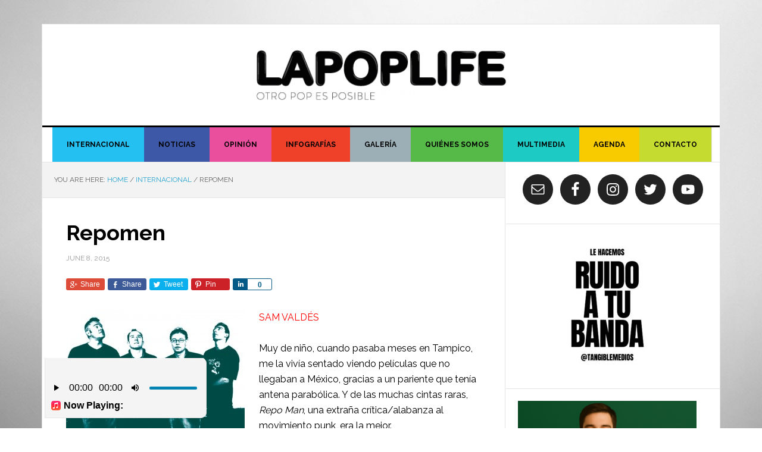

--- FILE ---
content_type: text/plain
request_url: https://www.google-analytics.com/j/collect?v=1&_v=j102&a=1139967442&t=pageview&_s=1&dl=https%3A%2F%2Fwww.lapoplife.com%2Freporte-uk-repomen%2F&ul=en-us%40posix&dt=Repomen%20-%20LAPOPLIFE&sr=1280x720&vp=1280x720&_u=IEBAAEABAAAAACAAI~&jid=715027830&gjid=1878632716&cid=1892065155.1767529349&tid=UA-40002700-1&_gid=1512403046.1767529349&_r=1&_slc=1&z=142470472
body_size: -450
content:
2,cG-068S3HJ5QW